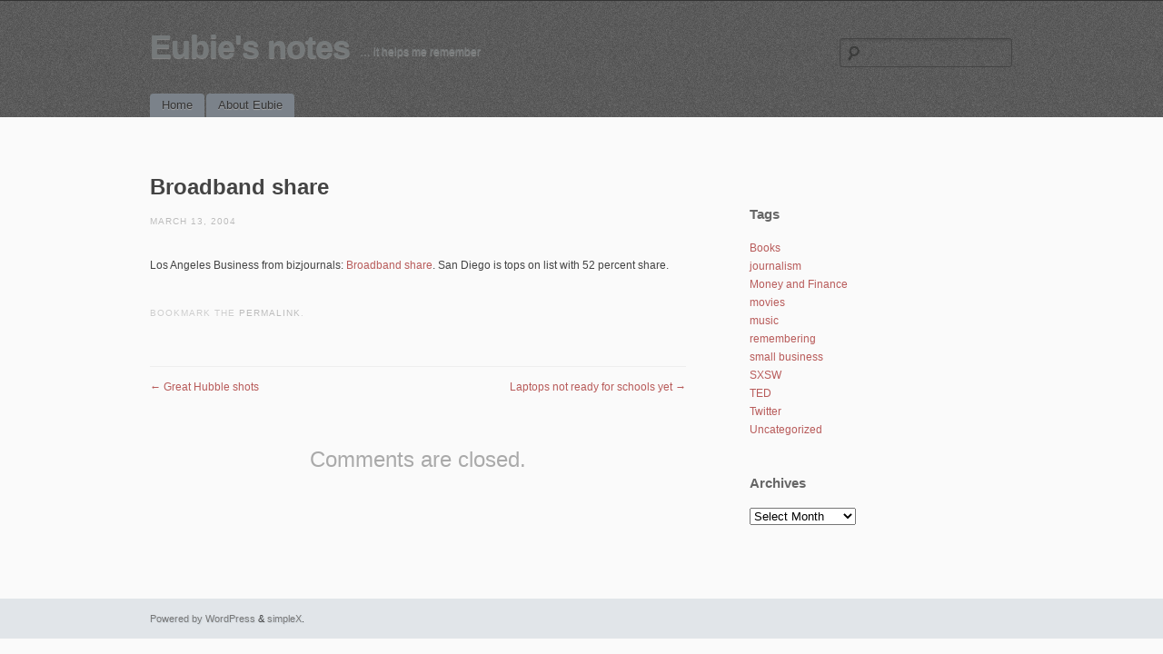

--- FILE ---
content_type: text/html; charset=UTF-8
request_url: https://notes.beneubanks.com/2004/03/broadband-share/
body_size: 4540
content:
<!DOCTYPE html>
<!--[if IE 6]>
<html id="ie6" lang="en-US">
<![endif]-->
<!--[if IE 7]>
<html id="ie7" lang="en-US">
<![endif]-->
<!--[if IE 8]>
<html id="ie8" lang="en-US">
<![endif]-->
<!--[if !(IE 6) | !(IE 7) | !(IE 8)  ]><!-->
<html lang="en-US">
<!--<![endif]-->
<head>
<meta charset="UTF-8" />
<meta name="viewport" content="initial-scale=1.0, width=device-width" />
<title>Broadband share | Eubie&#039;s notes</title>
<link rel="profile" href="http://gmpg.org/xfn/11" />
<link rel="stylesheet" type="text/css" media="all" href="https://notes.beneubanks.com/wp-content/themes/simplex/style.css" />
<link rel="pingback" href="https://notes.beneubanks.com/xmlrpc.php" />
<!--[if lt IE 9]>
<script src="https://notes.beneubanks.com/wp-content/themes/simplex/js/html5.js" type="text/javascript"></script>
<script src="https://notes.beneubanks.com/wp-content/themes/simplex/js/css3-mediaqueries.js"></script>
<![endif]-->
<link rel='dns-prefetch' href='//s.w.org' />
<link rel="alternate" type="application/rss+xml" title="Eubie&#039;s notes &raquo; Feed" href="https://notes.beneubanks.com/feed/" />
<link rel="alternate" type="application/rss+xml" title="Eubie&#039;s notes &raquo; Comments Feed" href="https://notes.beneubanks.com/comments/feed/" />
		<script type="text/javascript">
			window._wpemojiSettings = {"baseUrl":"https:\/\/s.w.org\/images\/core\/emoji\/13.0.0\/72x72\/","ext":".png","svgUrl":"https:\/\/s.w.org\/images\/core\/emoji\/13.0.0\/svg\/","svgExt":".svg","source":{"concatemoji":"https:\/\/notes.beneubanks.com\/wp-includes\/js\/wp-emoji-release.min.js?ver=5.5.17"}};
			!function(e,a,t){var n,r,o,i=a.createElement("canvas"),p=i.getContext&&i.getContext("2d");function s(e,t){var a=String.fromCharCode;p.clearRect(0,0,i.width,i.height),p.fillText(a.apply(this,e),0,0);e=i.toDataURL();return p.clearRect(0,0,i.width,i.height),p.fillText(a.apply(this,t),0,0),e===i.toDataURL()}function c(e){var t=a.createElement("script");t.src=e,t.defer=t.type="text/javascript",a.getElementsByTagName("head")[0].appendChild(t)}for(o=Array("flag","emoji"),t.supports={everything:!0,everythingExceptFlag:!0},r=0;r<o.length;r++)t.supports[o[r]]=function(e){if(!p||!p.fillText)return!1;switch(p.textBaseline="top",p.font="600 32px Arial",e){case"flag":return s([127987,65039,8205,9895,65039],[127987,65039,8203,9895,65039])?!1:!s([55356,56826,55356,56819],[55356,56826,8203,55356,56819])&&!s([55356,57332,56128,56423,56128,56418,56128,56421,56128,56430,56128,56423,56128,56447],[55356,57332,8203,56128,56423,8203,56128,56418,8203,56128,56421,8203,56128,56430,8203,56128,56423,8203,56128,56447]);case"emoji":return!s([55357,56424,8205,55356,57212],[55357,56424,8203,55356,57212])}return!1}(o[r]),t.supports.everything=t.supports.everything&&t.supports[o[r]],"flag"!==o[r]&&(t.supports.everythingExceptFlag=t.supports.everythingExceptFlag&&t.supports[o[r]]);t.supports.everythingExceptFlag=t.supports.everythingExceptFlag&&!t.supports.flag,t.DOMReady=!1,t.readyCallback=function(){t.DOMReady=!0},t.supports.everything||(n=function(){t.readyCallback()},a.addEventListener?(a.addEventListener("DOMContentLoaded",n,!1),e.addEventListener("load",n,!1)):(e.attachEvent("onload",n),a.attachEvent("onreadystatechange",function(){"complete"===a.readyState&&t.readyCallback()})),(n=t.source||{}).concatemoji?c(n.concatemoji):n.wpemoji&&n.twemoji&&(c(n.twemoji),c(n.wpemoji)))}(window,document,window._wpemojiSettings);
		</script>
		<style type="text/css">
img.wp-smiley,
img.emoji {
	display: inline !important;
	border: none !important;
	box-shadow: none !important;
	height: 1em !important;
	width: 1em !important;
	margin: 0 .07em !important;
	vertical-align: -0.1em !important;
	background: none !important;
	padding: 0 !important;
}
</style>
	<link rel='stylesheet' id='wp-block-library-css'  href='https://notes.beneubanks.com/wp-includes/css/dist/block-library/style.min.css?ver=5.5.17' type='text/css' media='all' />
<script type='text/javascript' src='https://notes.beneubanks.com/wp-includes/js/jquery/jquery.js?ver=1.12.4-wp' id='jquery-core-js'></script>
<script type='text/javascript' src='https://notes.beneubanks.com/wp-content/themes/simplex/lib/js/jquery.fitvids.js?ver=5.5.17' id='fitvidsjs-js'></script>
<link rel="https://api.w.org/" href="https://notes.beneubanks.com/wp-json/" /><link rel="alternate" type="application/json" href="https://notes.beneubanks.com/wp-json/wp/v2/posts/148" /><link rel="EditURI" type="application/rsd+xml" title="RSD" href="https://notes.beneubanks.com/xmlrpc.php?rsd" />
<link rel="wlwmanifest" type="application/wlwmanifest+xml" href="https://notes.beneubanks.com/wp-includes/wlwmanifest.xml" /> 
<link rel='prev' title='Great Hubble shots' href='https://notes.beneubanks.com/2004/03/great-hubble-shots/' />
<link rel='next' title='Laptops not ready for schools yet' href='https://notes.beneubanks.com/2004/03/laptops-not-ready-for-schools-yet/' />
<meta name="generator" content="WordPress 5.5.17" />
<link rel="canonical" href="https://notes.beneubanks.com/2004/03/broadband-share/" />
<link rel='shortlink' href='https://notes.beneubanks.com/?p=148' />
<link rel="alternate" type="application/json+oembed" href="https://notes.beneubanks.com/wp-json/oembed/1.0/embed?url=https%3A%2F%2Fnotes.beneubanks.com%2F2004%2F03%2Fbroadband-share%2F" />
<link rel="alternate" type="text/xml+oembed" href="https://notes.beneubanks.com/wp-json/oembed/1.0/embed?url=https%3A%2F%2Fnotes.beneubanks.com%2F2004%2F03%2Fbroadband-share%2F&#038;format=xml" />

	<script type="text/javascript">
		jQuery(document).ready(function(){
			jQuery("#page").fitVids();	 
		});
	</script>	<style type="text/css">
			#site-title a,
		#site-description {
			color: #75797a !important;
		}
		</style>
	
</head>

<body lang="en" class="post-template-default single single-post postid-148 single-format-standard browser-chrome single-author singular">
<div id="page" class="hfeed">
	<header id="branding" role="banner">
		<hgroup>
			<h1 id="site-title"><a href="https://notes.beneubanks.com/" title="Eubie&#039;s notes" rel="home">Eubie&#039;s notes</a></h1>
			<h2 id="site-description">&#8230; it helps me remember</h2>
						
							<form role="search" method="get" id="searchform" class="searchform" action="https://notes.beneubanks.com/">
				<div>
					<label class="screen-reader-text" for="s">Search for:</label>
					<input type="text" value="" name="s" id="s" />
					<input type="submit" id="searchsubmit" value="Search" />
				</div>
			</form>					</hgroup>
		
		<nav id="access" role="navigation">
			<h2 class="assistive-text">Main menu</h2>
			<div class="skip-link screen-reader-text"><a href="#content" title="Skip to content">Skip to content</a></div>

			<div class="menu"><ul>
<li ><a href="https://notes.beneubanks.com/">Home</a></li><li class="page_item page-item-2"><a href="https://notes.beneubanks.com/about/">About Eubie</a></li>
</ul></div>

		</nav><!-- #access -->
		<div class="clear"></div>
	</header><!-- #branding -->

	<div id="main">
		<div id="primary">
			<div id="content" role="main">

			
				
				
<article id="post-148" class="post-148 post type-post status-publish format-standard hentry category-uncategorized">
	<header class="entry-header">
				<h2 class="entry-title">Broadband share</h2>
		
		<div class="entry-meta">
			<a href="https://notes.beneubanks.com/2004/03/broadband-share/" title="9:27 am" rel="bookmark" class="entry-date"><time datetime="2004-03-13T09:27:29-05:00" pubdate>March 13, 2004</time></a>		</div><!-- .entry-meta -->
	</header><!-- .entry-header -->

	<div class="entry-content">
				<p>Los Angeles Business from bizjournals: <a href="http://losangeles.bizjournals.com/losangeles/stories/2004/03/08/daily41.html ">Broadband share</a>. San Diego is tops on list with 52 percent share.</p>
					</div><!-- .entry-content -->

	<footer class="entry-meta">
				Bookmark the <a href="https://notes.beneubanks.com/2004/03/broadband-share/" title="Permalink to Broadband share" rel="bookmark">permalink</a>.
					</footer><!-- .entry-meta -->
</article><!-- #post-148 -->

					<nav id="nav-below">
		<h2 class="assistive-text">Post navigation</h2>

		
					<div class="nav-previous"><a href="https://notes.beneubanks.com/2004/03/great-hubble-shots/" rel="prev"><span class="meta-nav">&larr;</span> Great Hubble shots</a></div>			<div class="nav-next"><a href="https://notes.beneubanks.com/2004/03/laptops-not-ready-for-schools-yet/" rel="next">Laptops not ready for schools yet <span class="meta-nav">&rarr;</span></a></div>						
	
	</nav><!-- #nav-below -->
	
						<div id="comments">
	
	
			<p class="nocomments">Comments are closed.</p>
	
	
</div><!-- #comments -->

			
			</div><!-- #content -->
		</div><!-- #primary -->

			<div id="secondary" class="widget-area" role="complementary">
			<aside id="categories-2" class="widget widget_categories"><h3 class="widget-title">Tags</h3>
			<ul>
					<li class="cat-item cat-item-4"><a href="https://notes.beneubanks.com/category/books/">Books</a>
</li>
	<li class="cat-item cat-item-568"><a href="https://notes.beneubanks.com/category/journalism/">journalism</a>
</li>
	<li class="cat-item cat-item-3"><a href="https://notes.beneubanks.com/category/money-and-finance/">Money and Finance</a>
</li>
	<li class="cat-item cat-item-8"><a href="https://notes.beneubanks.com/category/movies/">movies</a>
</li>
	<li class="cat-item cat-item-6"><a href="https://notes.beneubanks.com/category/music/">music</a>
</li>
	<li class="cat-item cat-item-9"><a href="https://notes.beneubanks.com/category/remembering/">remembering</a>
</li>
	<li class="cat-item cat-item-11"><a href="https://notes.beneubanks.com/category/small-business/">small business</a>
</li>
	<li class="cat-item cat-item-571"><a href="https://notes.beneubanks.com/category/sxsw/">SXSW</a>
</li>
	<li class="cat-item cat-item-12"><a href="https://notes.beneubanks.com/category/ted/">TED</a>
</li>
	<li class="cat-item cat-item-7"><a href="https://notes.beneubanks.com/category/tweets/">Twitter</a>
</li>
	<li class="cat-item cat-item-1"><a href="https://notes.beneubanks.com/category/uncategorized/">Uncategorized</a>
</li>
			</ul>

			</aside><aside id="archives-2" class="widget widget_archive"><h3 class="widget-title">Archives</h3>		<label class="screen-reader-text" for="archives-dropdown-2">Archives</label>
		<select id="archives-dropdown-2" name="archive-dropdown">
			
			<option value="">Select Month</option>
				<option value='https://notes.beneubanks.com/2020/10/'> October 2020 </option>
	<option value='https://notes.beneubanks.com/2020/09/'> September 2020 </option>
	<option value='https://notes.beneubanks.com/2019/08/'> August 2019 </option>
	<option value='https://notes.beneubanks.com/2019/07/'> July 2019 </option>
	<option value='https://notes.beneubanks.com/2019/05/'> May 2019 </option>
	<option value='https://notes.beneubanks.com/2018/12/'> December 2018 </option>
	<option value='https://notes.beneubanks.com/2017/12/'> December 2017 </option>
	<option value='https://notes.beneubanks.com/2017/04/'> April 2017 </option>
	<option value='https://notes.beneubanks.com/2016/11/'> November 2016 </option>
	<option value='https://notes.beneubanks.com/2016/04/'> April 2016 </option>
	<option value='https://notes.beneubanks.com/2015/09/'> September 2015 </option>
	<option value='https://notes.beneubanks.com/2015/08/'> August 2015 </option>
	<option value='https://notes.beneubanks.com/2015/07/'> July 2015 </option>
	<option value='https://notes.beneubanks.com/2015/06/'> June 2015 </option>
	<option value='https://notes.beneubanks.com/2015/05/'> May 2015 </option>
	<option value='https://notes.beneubanks.com/2015/04/'> April 2015 </option>
	<option value='https://notes.beneubanks.com/2015/03/'> March 2015 </option>
	<option value='https://notes.beneubanks.com/2015/02/'> February 2015 </option>
	<option value='https://notes.beneubanks.com/2015/01/'> January 2015 </option>
	<option value='https://notes.beneubanks.com/2014/12/'> December 2014 </option>
	<option value='https://notes.beneubanks.com/2014/11/'> November 2014 </option>
	<option value='https://notes.beneubanks.com/2014/10/'> October 2014 </option>
	<option value='https://notes.beneubanks.com/2014/09/'> September 2014 </option>
	<option value='https://notes.beneubanks.com/2014/08/'> August 2014 </option>
	<option value='https://notes.beneubanks.com/2014/07/'> July 2014 </option>
	<option value='https://notes.beneubanks.com/2014/06/'> June 2014 </option>
	<option value='https://notes.beneubanks.com/2014/05/'> May 2014 </option>
	<option value='https://notes.beneubanks.com/2014/04/'> April 2014 </option>
	<option value='https://notes.beneubanks.com/2014/03/'> March 2014 </option>
	<option value='https://notes.beneubanks.com/2014/02/'> February 2014 </option>
	<option value='https://notes.beneubanks.com/2014/01/'> January 2014 </option>
	<option value='https://notes.beneubanks.com/2013/12/'> December 2013 </option>
	<option value='https://notes.beneubanks.com/2013/11/'> November 2013 </option>
	<option value='https://notes.beneubanks.com/2013/10/'> October 2013 </option>
	<option value='https://notes.beneubanks.com/2013/09/'> September 2013 </option>
	<option value='https://notes.beneubanks.com/2013/08/'> August 2013 </option>
	<option value='https://notes.beneubanks.com/2013/07/'> July 2013 </option>
	<option value='https://notes.beneubanks.com/2013/06/'> June 2013 </option>
	<option value='https://notes.beneubanks.com/2013/05/'> May 2013 </option>
	<option value='https://notes.beneubanks.com/2013/04/'> April 2013 </option>
	<option value='https://notes.beneubanks.com/2013/03/'> March 2013 </option>
	<option value='https://notes.beneubanks.com/2013/02/'> February 2013 </option>
	<option value='https://notes.beneubanks.com/2013/01/'> January 2013 </option>
	<option value='https://notes.beneubanks.com/2012/12/'> December 2012 </option>
	<option value='https://notes.beneubanks.com/2012/11/'> November 2012 </option>
	<option value='https://notes.beneubanks.com/2012/10/'> October 2012 </option>
	<option value='https://notes.beneubanks.com/2012/09/'> September 2012 </option>
	<option value='https://notes.beneubanks.com/2012/08/'> August 2012 </option>
	<option value='https://notes.beneubanks.com/2012/07/'> July 2012 </option>
	<option value='https://notes.beneubanks.com/2012/06/'> June 2012 </option>
	<option value='https://notes.beneubanks.com/2012/05/'> May 2012 </option>
	<option value='https://notes.beneubanks.com/2012/04/'> April 2012 </option>
	<option value='https://notes.beneubanks.com/2012/03/'> March 2012 </option>
	<option value='https://notes.beneubanks.com/2012/02/'> February 2012 </option>
	<option value='https://notes.beneubanks.com/2012/01/'> January 2012 </option>
	<option value='https://notes.beneubanks.com/2011/12/'> December 2011 </option>
	<option value='https://notes.beneubanks.com/2011/11/'> November 2011 </option>
	<option value='https://notes.beneubanks.com/2011/10/'> October 2011 </option>
	<option value='https://notes.beneubanks.com/2011/09/'> September 2011 </option>
	<option value='https://notes.beneubanks.com/2011/08/'> August 2011 </option>
	<option value='https://notes.beneubanks.com/2011/07/'> July 2011 </option>
	<option value='https://notes.beneubanks.com/2011/06/'> June 2011 </option>
	<option value='https://notes.beneubanks.com/2011/05/'> May 2011 </option>
	<option value='https://notes.beneubanks.com/2011/04/'> April 2011 </option>
	<option value='https://notes.beneubanks.com/2011/03/'> March 2011 </option>
	<option value='https://notes.beneubanks.com/2011/02/'> February 2011 </option>
	<option value='https://notes.beneubanks.com/2011/01/'> January 2011 </option>
	<option value='https://notes.beneubanks.com/2010/12/'> December 2010 </option>
	<option value='https://notes.beneubanks.com/2010/11/'> November 2010 </option>
	<option value='https://notes.beneubanks.com/2010/10/'> October 2010 </option>
	<option value='https://notes.beneubanks.com/2010/09/'> September 2010 </option>
	<option value='https://notes.beneubanks.com/2010/08/'> August 2010 </option>
	<option value='https://notes.beneubanks.com/2010/07/'> July 2010 </option>
	<option value='https://notes.beneubanks.com/2010/06/'> June 2010 </option>
	<option value='https://notes.beneubanks.com/2010/05/'> May 2010 </option>
	<option value='https://notes.beneubanks.com/2010/04/'> April 2010 </option>
	<option value='https://notes.beneubanks.com/2010/03/'> March 2010 </option>
	<option value='https://notes.beneubanks.com/2010/02/'> February 2010 </option>
	<option value='https://notes.beneubanks.com/2010/01/'> January 2010 </option>
	<option value='https://notes.beneubanks.com/2009/12/'> December 2009 </option>
	<option value='https://notes.beneubanks.com/2009/11/'> November 2009 </option>
	<option value='https://notes.beneubanks.com/2009/10/'> October 2009 </option>
	<option value='https://notes.beneubanks.com/2009/09/'> September 2009 </option>
	<option value='https://notes.beneubanks.com/2009/08/'> August 2009 </option>
	<option value='https://notes.beneubanks.com/2009/07/'> July 2009 </option>
	<option value='https://notes.beneubanks.com/2009/06/'> June 2009 </option>
	<option value='https://notes.beneubanks.com/2009/05/'> May 2009 </option>
	<option value='https://notes.beneubanks.com/2009/04/'> April 2009 </option>
	<option value='https://notes.beneubanks.com/2009/03/'> March 2009 </option>
	<option value='https://notes.beneubanks.com/2009/02/'> February 2009 </option>
	<option value='https://notes.beneubanks.com/2009/01/'> January 2009 </option>
	<option value='https://notes.beneubanks.com/2008/12/'> December 2008 </option>
	<option value='https://notes.beneubanks.com/2008/11/'> November 2008 </option>
	<option value='https://notes.beneubanks.com/2008/10/'> October 2008 </option>
	<option value='https://notes.beneubanks.com/2008/09/'> September 2008 </option>
	<option value='https://notes.beneubanks.com/2008/08/'> August 2008 </option>
	<option value='https://notes.beneubanks.com/2008/07/'> July 2008 </option>
	<option value='https://notes.beneubanks.com/2008/06/'> June 2008 </option>
	<option value='https://notes.beneubanks.com/2008/05/'> May 2008 </option>
	<option value='https://notes.beneubanks.com/2008/04/'> April 2008 </option>
	<option value='https://notes.beneubanks.com/2008/03/'> March 2008 </option>
	<option value='https://notes.beneubanks.com/2008/02/'> February 2008 </option>
	<option value='https://notes.beneubanks.com/2008/01/'> January 2008 </option>
	<option value='https://notes.beneubanks.com/2007/12/'> December 2007 </option>
	<option value='https://notes.beneubanks.com/2007/11/'> November 2007 </option>
	<option value='https://notes.beneubanks.com/2007/10/'> October 2007 </option>
	<option value='https://notes.beneubanks.com/2007/09/'> September 2007 </option>
	<option value='https://notes.beneubanks.com/2007/08/'> August 2007 </option>
	<option value='https://notes.beneubanks.com/2007/07/'> July 2007 </option>
	<option value='https://notes.beneubanks.com/2007/06/'> June 2007 </option>
	<option value='https://notes.beneubanks.com/2007/05/'> May 2007 </option>
	<option value='https://notes.beneubanks.com/2007/04/'> April 2007 </option>
	<option value='https://notes.beneubanks.com/2007/03/'> March 2007 </option>
	<option value='https://notes.beneubanks.com/2007/02/'> February 2007 </option>
	<option value='https://notes.beneubanks.com/2007/01/'> January 2007 </option>
	<option value='https://notes.beneubanks.com/2006/12/'> December 2006 </option>
	<option value='https://notes.beneubanks.com/2006/11/'> November 2006 </option>
	<option value='https://notes.beneubanks.com/2006/10/'> October 2006 </option>
	<option value='https://notes.beneubanks.com/2006/09/'> September 2006 </option>
	<option value='https://notes.beneubanks.com/2006/08/'> August 2006 </option>
	<option value='https://notes.beneubanks.com/2006/07/'> July 2006 </option>
	<option value='https://notes.beneubanks.com/2006/06/'> June 2006 </option>
	<option value='https://notes.beneubanks.com/2006/05/'> May 2006 </option>
	<option value='https://notes.beneubanks.com/2006/04/'> April 2006 </option>
	<option value='https://notes.beneubanks.com/2006/02/'> February 2006 </option>
	<option value='https://notes.beneubanks.com/2006/01/'> January 2006 </option>
	<option value='https://notes.beneubanks.com/2005/12/'> December 2005 </option>
	<option value='https://notes.beneubanks.com/2005/11/'> November 2005 </option>
	<option value='https://notes.beneubanks.com/2005/10/'> October 2005 </option>
	<option value='https://notes.beneubanks.com/2005/09/'> September 2005 </option>
	<option value='https://notes.beneubanks.com/2005/08/'> August 2005 </option>
	<option value='https://notes.beneubanks.com/2005/07/'> July 2005 </option>
	<option value='https://notes.beneubanks.com/2005/06/'> June 2005 </option>
	<option value='https://notes.beneubanks.com/2005/04/'> April 2005 </option>
	<option value='https://notes.beneubanks.com/2005/03/'> March 2005 </option>
	<option value='https://notes.beneubanks.com/2005/02/'> February 2005 </option>
	<option value='https://notes.beneubanks.com/2005/01/'> January 2005 </option>
	<option value='https://notes.beneubanks.com/2004/12/'> December 2004 </option>
	<option value='https://notes.beneubanks.com/2004/11/'> November 2004 </option>
	<option value='https://notes.beneubanks.com/2004/10/'> October 2004 </option>
	<option value='https://notes.beneubanks.com/2004/09/'> September 2004 </option>
	<option value='https://notes.beneubanks.com/2004/08/'> August 2004 </option>
	<option value='https://notes.beneubanks.com/2004/07/'> July 2004 </option>
	<option value='https://notes.beneubanks.com/2004/06/'> June 2004 </option>
	<option value='https://notes.beneubanks.com/2004/05/'> May 2004 </option>
	<option value='https://notes.beneubanks.com/2004/04/'> April 2004 </option>
	<option value='https://notes.beneubanks.com/2004/03/'> March 2004 </option>
	<option value='https://notes.beneubanks.com/2004/02/'> February 2004 </option>
	<option value='https://notes.beneubanks.com/2004/01/'> January 2004 </option>
	<option value='https://notes.beneubanks.com/2003/12/'> December 2003 </option>
	<option value='https://notes.beneubanks.com/2003/11/'> November 2003 </option>

		</select>

<script type="text/javascript">
/* <![CDATA[ */
(function() {
	var dropdown = document.getElementById( "archives-dropdown-2" );
	function onSelectChange() {
		if ( dropdown.options[ dropdown.selectedIndex ].value !== '' ) {
			document.location.href = this.options[ this.selectedIndex ].value;
		}
	}
	dropdown.onchange = onSelectChange;
})();
/* ]]> */
</script>
			</aside>		</div><!-- #secondary .widget-area -->
	
	</div><!-- #main -->
	
	
	<footer id="colophon" role="contentinfo">
		<div id="site-generator">
						<a href="http://wordpress.org/" title="Semantic Personal Publishing Platform" rel="generator">Powered by WordPress</a> &amp;	<a href="http://wpshoppe.com/" title="Minimalist WordPress Themes" rel="generator">simpleX</a>.
					
		</div>
	</footer><!-- #colophon -->
	
		
</div><!-- #page -->

<script type='text/javascript' src='https://notes.beneubanks.com/wp-includes/js/wp-embed.min.js?ver=5.5.17' id='wp-embed-js'></script>

</body>
</html>